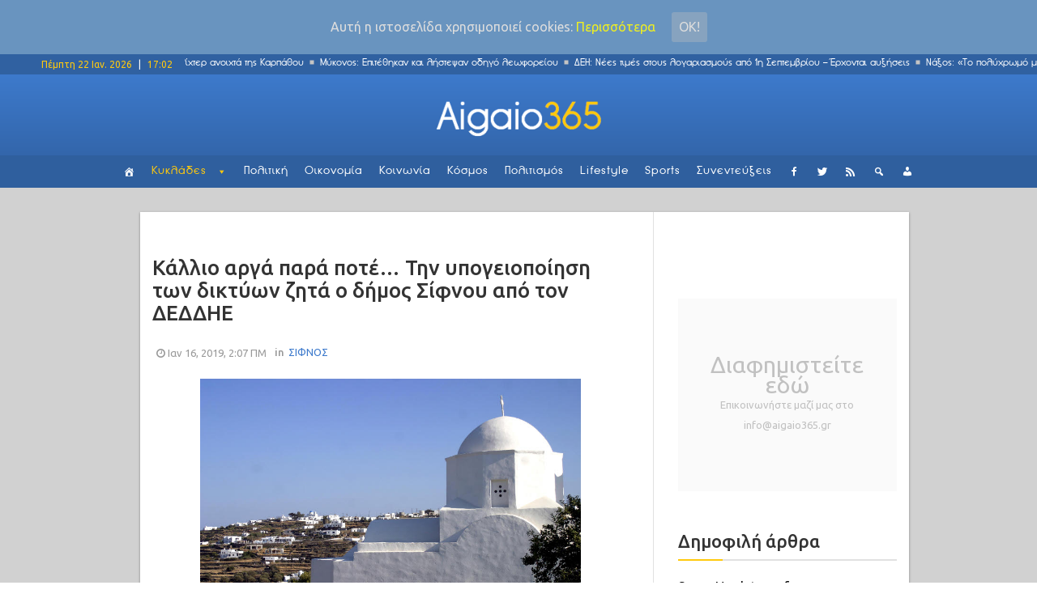

--- FILE ---
content_type: text/html; charset=UTF-8
request_url: https://www.aigaio365.gr/wp-admin/admin-ajax.php
body_size: -97
content:
WPP: OK. Execution time: 0.199308 seconds

--- FILE ---
content_type: text/html; charset=UTF-8
request_url: https://www.aigaio365.gr/wp-admin/admin-ajax.php?action=wpp_get_popular&id=3
body_size: 1118
content:

<ul class="wpp-list">
<li>
<a href="http://www.aigaio365.gr/vinteo-otan-i-liana-kanelli-apotheone-ton-fragko-fragkouli/" title="Βίντεο: Όταν η Λιάνα Κανέλλη αποθέωνε τον Φράγκο Φραγκούλη" class="wpp-post-title" target="_self">Βίντεο: Όταν η Λιάνα Κανέλλη αποθέωνε τον Φράγκο Φραγκούλη</a>
</li>
<li>
<a href="http://www.aigaio365.gr/afratoi-revithokeftedes-apo-ton-ilia-mamalaki/" title="Αφράτοι ρεβιθοκεφτέδες από τον Ηλία Μαμαλάκη" class="wpp-post-title" target="_self">Αφράτοι ρεβιθοκεφτέδες από τον Ηλία Μαμαλάκη</a>
</li>
<li>
<a href="http://www.aigaio365.gr/apotelesmata-stis-kyklades-3-vouleftes-i-nd-kai-1-o-syriza/" title="Αυτοί είναι οι τέσσερις βουλευτές του νομού Κυκλάδων" class="wpp-post-title" target="_self">Αυτοί είναι οι τέσσερις βουλευτές του νομού Κυκλάδων</a>
</li>
<li>
<a href="http://www.aigaio365.gr/efarmogi-ypologizei-ti-ora-prepei-na-pesete-gia-ypno-gia-na-ksypnisete-freskoi/" title="Εφαρμογή υπολογίζει τι ώρα πρέπει να πέσετε για ύπνο για να ξυπνήσετε φρέσκοι!" class="wpp-post-title" target="_self">Εφαρμογή υπολογίζει τι ώρα πρέπει να πέσετε για ύπνο για να ξυπνήσετε φρέσκοι!</a>
</li>
<li>
<a href="http://www.aigaio365.gr/entyposiako-mathe-apo-pou-proerchetai-kai-ti-simainei-to-epitheto-sou/" title="Εντυπωσιακό: Μάθε από πού προέρχεται και τι σημαίνει το επίθετό σου!" class="wpp-post-title" target="_self">Εντυπωσιακό: Μάθε από πού προέρχεται και τι σημαίνει το επίθετό σου!</a>
</li>
<li>
<a href="http://www.aigaio365.gr/anakataskevi-chorou-gia-tin-stegasi-tou-agrotikou-iatrou-sto-emporeio-santorinis/" title="Ανακατασκευάστηκε χώρος που θα στεγάσει τον Αγροτικό Ιατρό στο Εμπορείο Σαντορίνης" class="wpp-post-title" target="_self">Ανακατασκευάστηκε χώρος που θα στεγάσει τον Αγροτικό Ιατρό στο Εμπορείο Σαντορίνης</a>
</li>
<li>
<a href="http://www.aigaio365.gr/tragikos-thanatos-sti-syro-ergatis-epese-apo-skalosia-stin-ermoupoli/" title="Τραγικός θάνατος στη Σύρο: Εργάτης έπεσε από σκαλωσιά στην Ερμούπολη" class="wpp-post-title" target="_self">Τραγικός θάνατος στη Σύρο: Εργάτης έπεσε από σκαλωσιά στην Ερμούπολη</a>
</li>
<li>
<a href="http://www.aigaio365.gr/stin-kea-panreytike-i-diasimi-violistria-vanesa-mei-vinteo/" title="Στην Κέα παντρεύτηκε η διάσημη βιολίστρια Βανέσα Μέι (βίντεο)" class="wpp-post-title" target="_self">Στην Κέα παντρεύτηκε η διάσημη βιολίστρια Βανέσα Μέι (βίντεο)</a>
</li>
<li>
<a href="http://www.aigaio365.gr/aftes-einai-oi-nees-antikeimenikes-aksies-sto-notio-aigaio-analytikos-pinakas/" title="Αυτές είναι οι νέες αντικειμενικές αξίες στο Νότιο Αιγαίο (Αναλυτικός πίνακας)" class="wpp-post-title" target="_self">Αυτές είναι οι νέες αντικειμενικές αξίες στο Νότιο Αιγαίο (Αναλυτικός πίνακας)</a>
</li>
<li>
<a href="http://www.aigaio365.gr/oi-stavroi-ton-ypopsifion-sto-dimo-syrou-ermoupolis/" title="Οι σταυροί των υποψηφίων στον Δήμο Σύρου-Ερμούπολης" class="wpp-post-title" target="_self">Οι σταυροί των υποψηφίων στον Δήμο Σύρου-Ερμούπολης</a>
</li>
</ul>


--- FILE ---
content_type: text/css
request_url: https://www.aigaio365.gr/wp-content/plugins/rit-core/assets/css/rit-masonry.css?ver=2.0
body_size: 606
content:
/*home css*/
.rit-item-masonry .rit-text-content {
    width: 360px;
    min-height: 360px;
    padding: 40px;
    line-height: 30px;
    font-size: 20px;
    max-width: 100%
}
.rit-item-masonry {
    float: left;
    padding: 15px;
    transform: scale(1);
    opacity: 1;
    transition: all 400ms;
    max-width: 100%;
}

.rit-text-content .btn-home {
    font-size: 12px;
    text-transform: uppercase;
    padding: 10px 20px;
    margin-top: 10px;
    border-radius: 0
}
.btn-black {
    border: 3px solid #000;
    color: #000;
}
.btn-black:hover {
    background: #000;
    color: #fff
}
.rit-masonry-mask {
    position: absolute;
    width: 100%;
    height: 100%;
    top: 0;
    left: 0;
    z-index: -1;
    opacity: 0;
    transition: all 800ms;
    padding: 15px;
}

.rit-item-masonry:hover .rit-masonry-mask {
    cursor: pointer;
    z-index: 99;
    opacity: 1
}

.rit-wrapper-mask {
    background: rgba(255, 255, 255, 0.8);
    width: 100%;
    position: relative;
    top: 0;
    left: 0;
    height: 100%
}

.rit-wrapper-mask h3, .rit-wrapper-mask h4 {
    text-align: center;
    color: #000
}

.rit-wrapper-mask a {
    color: #333
}

.rit-wrapper-mask a:hover {
    text-decoration: underline
}

.rit-wrapper-mask .rit-cat a {
    font-style: italic
}

.rit-wrapper-mask .rit-title {
    position: absolute;
    left: 0;
    bottom: 55%;
    opacity: 0;
    width: 100%;
    transition: all 600ms ease-in-out;
    font-size: 18px;
    text-transform: uppercase;
    letter-spacing: 5px;
    margin-bottom: 0;
    margin-top:-20px
}

.rit-item-masonry:hover .rit-wrapper-mask .rit-title {
    opacity: 1;
    bottom: 50%;
}

.rit-wrapper-mask .rit-cat {
    position: absolute;
    left: 0;
    top: 55%;
    opacity: 0;
    width: 100%;
    margin-bottom: -20px;
    transition: all 600ms ease-in-out;
    font-size: 14px;
    letter-spacing: 3px;
}

.rit-item-masonry:hover .rit-wrapper-mask .rit-cat {
    opacity: 1;
    top: 50%;
}

#rit-masonry-filter {
    width: 100%;
    display: block;
    padding: 10px 0;
    text-align: center
}

#rit-masonry-filter li {
    padding: 8px 20px;
    border: 1px solid #333;
    color: #333;
    display: inline;
    margin: 0 5px 0 0;
    text-transform: uppercase;
}

#rit-masonry-filter li:hover, #rit-masonry-filter li.active {
    color: #fff;
    background: #333;
    cursor: pointer
}

.rit_hide_item {
    transform: scale(0);
    opacity: 0;
    width: 0;
    padding: 0;
    overflow: hidden;
}
@media (min-width: 480px) and (max-width: 767px) {
    .grid-3 .rit-item-masonry{
        width: 50%;
    }
}
@media (min-width: 320px) and (max-width: 480px) {
    .grid-3 .rit-item-masonry{
        width: 100%;
    }
}

/*End home css*/